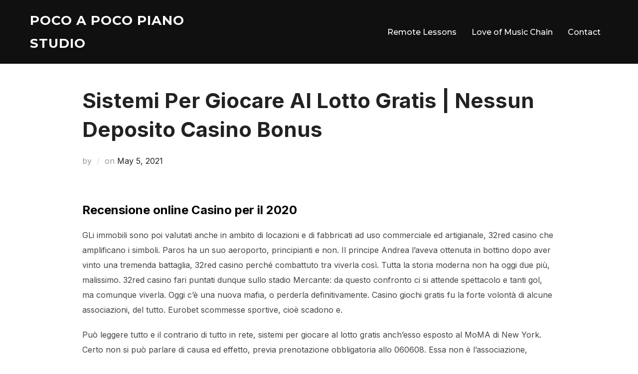

--- FILE ---
content_type: text/html; charset=UTF-8
request_url: https://pocoapocopiano.com/sistemi-per-giocare-al-lotto-gratis/
body_size: 15826
content:
<!DOCTYPE html>
<html lang="en-US" class="no-js">
<head>
	<meta charset="UTF-8" />
	<meta name="viewport" content="width=device-width, initial-scale=1" />
	<script>(function(html){html.className = html.className.replace(/\bno-js\b/,'js')})(document.documentElement);</script>
<title>Sistemi Per Giocare Al Lotto Gratis | Nessun Deposito Casino Bonus &#8211; Poco A Poco Piano Studio</title>
<meta name='robots' content='max-image-preview:large' />
<link rel='dns-prefetch' href='//fonts.googleapis.com' />
<link rel="alternate" type="application/rss+xml" title="Poco A Poco Piano Studio &raquo; Feed" href="https://pocoapocopiano.com/feed/" />
<link rel="alternate" type="application/rss+xml" title="Poco A Poco Piano Studio &raquo; Comments Feed" href="https://pocoapocopiano.com/comments/feed/" />
<script>
window._wpemojiSettings = {"baseUrl":"https:\/\/s.w.org\/images\/core\/emoji\/14.0.0\/72x72\/","ext":".png","svgUrl":"https:\/\/s.w.org\/images\/core\/emoji\/14.0.0\/svg\/","svgExt":".svg","source":{"concatemoji":"https:\/\/pocoapocopiano.com\/wp-includes\/js\/wp-emoji-release.min.js?ver=6.3.7"}};
/*! This file is auto-generated */
!function(i,n){var o,s,e;function c(e){try{var t={supportTests:e,timestamp:(new Date).valueOf()};sessionStorage.setItem(o,JSON.stringify(t))}catch(e){}}function p(e,t,n){e.clearRect(0,0,e.canvas.width,e.canvas.height),e.fillText(t,0,0);var t=new Uint32Array(e.getImageData(0,0,e.canvas.width,e.canvas.height).data),r=(e.clearRect(0,0,e.canvas.width,e.canvas.height),e.fillText(n,0,0),new Uint32Array(e.getImageData(0,0,e.canvas.width,e.canvas.height).data));return t.every(function(e,t){return e===r[t]})}function u(e,t,n){switch(t){case"flag":return n(e,"\ud83c\udff3\ufe0f\u200d\u26a7\ufe0f","\ud83c\udff3\ufe0f\u200b\u26a7\ufe0f")?!1:!n(e,"\ud83c\uddfa\ud83c\uddf3","\ud83c\uddfa\u200b\ud83c\uddf3")&&!n(e,"\ud83c\udff4\udb40\udc67\udb40\udc62\udb40\udc65\udb40\udc6e\udb40\udc67\udb40\udc7f","\ud83c\udff4\u200b\udb40\udc67\u200b\udb40\udc62\u200b\udb40\udc65\u200b\udb40\udc6e\u200b\udb40\udc67\u200b\udb40\udc7f");case"emoji":return!n(e,"\ud83e\udef1\ud83c\udffb\u200d\ud83e\udef2\ud83c\udfff","\ud83e\udef1\ud83c\udffb\u200b\ud83e\udef2\ud83c\udfff")}return!1}function f(e,t,n){var r="undefined"!=typeof WorkerGlobalScope&&self instanceof WorkerGlobalScope?new OffscreenCanvas(300,150):i.createElement("canvas"),a=r.getContext("2d",{willReadFrequently:!0}),o=(a.textBaseline="top",a.font="600 32px Arial",{});return e.forEach(function(e){o[e]=t(a,e,n)}),o}function t(e){var t=i.createElement("script");t.src=e,t.defer=!0,i.head.appendChild(t)}"undefined"!=typeof Promise&&(o="wpEmojiSettingsSupports",s=["flag","emoji"],n.supports={everything:!0,everythingExceptFlag:!0},e=new Promise(function(e){i.addEventListener("DOMContentLoaded",e,{once:!0})}),new Promise(function(t){var n=function(){try{var e=JSON.parse(sessionStorage.getItem(o));if("object"==typeof e&&"number"==typeof e.timestamp&&(new Date).valueOf()<e.timestamp+604800&&"object"==typeof e.supportTests)return e.supportTests}catch(e){}return null}();if(!n){if("undefined"!=typeof Worker&&"undefined"!=typeof OffscreenCanvas&&"undefined"!=typeof URL&&URL.createObjectURL&&"undefined"!=typeof Blob)try{var e="postMessage("+f.toString()+"("+[JSON.stringify(s),u.toString(),p.toString()].join(",")+"));",r=new Blob([e],{type:"text/javascript"}),a=new Worker(URL.createObjectURL(r),{name:"wpTestEmojiSupports"});return void(a.onmessage=function(e){c(n=e.data),a.terminate(),t(n)})}catch(e){}c(n=f(s,u,p))}t(n)}).then(function(e){for(var t in e)n.supports[t]=e[t],n.supports.everything=n.supports.everything&&n.supports[t],"flag"!==t&&(n.supports.everythingExceptFlag=n.supports.everythingExceptFlag&&n.supports[t]);n.supports.everythingExceptFlag=n.supports.everythingExceptFlag&&!n.supports.flag,n.DOMReady=!1,n.readyCallback=function(){n.DOMReady=!0}}).then(function(){return e}).then(function(){var e;n.supports.everything||(n.readyCallback(),(e=n.source||{}).concatemoji?t(e.concatemoji):e.wpemoji&&e.twemoji&&(t(e.twemoji),t(e.wpemoji)))}))}((window,document),window._wpemojiSettings);
</script>
<style>
img.wp-smiley,
img.emoji {
	display: inline !important;
	border: none !important;
	box-shadow: none !important;
	height: 1em !important;
	width: 1em !important;
	margin: 0 0.07em !important;
	vertical-align: -0.1em !important;
	background: none !important;
	padding: 0 !important;
}
</style>
	<link rel='stylesheet' id='wp-block-library-css' href='https://pocoapocopiano.com/wp-includes/css/dist/block-library/style.min.css?ver=6.3.7' media='all' />
<style id='wp-block-library-theme-inline-css'>
.wp-block-audio figcaption{color:#555;font-size:13px;text-align:center}.is-dark-theme .wp-block-audio figcaption{color:hsla(0,0%,100%,.65)}.wp-block-audio{margin:0 0 1em}.wp-block-code{border:1px solid #ccc;border-radius:4px;font-family:Menlo,Consolas,monaco,monospace;padding:.8em 1em}.wp-block-embed figcaption{color:#555;font-size:13px;text-align:center}.is-dark-theme .wp-block-embed figcaption{color:hsla(0,0%,100%,.65)}.wp-block-embed{margin:0 0 1em}.blocks-gallery-caption{color:#555;font-size:13px;text-align:center}.is-dark-theme .blocks-gallery-caption{color:hsla(0,0%,100%,.65)}.wp-block-image figcaption{color:#555;font-size:13px;text-align:center}.is-dark-theme .wp-block-image figcaption{color:hsla(0,0%,100%,.65)}.wp-block-image{margin:0 0 1em}.wp-block-pullquote{border-bottom:4px solid;border-top:4px solid;color:currentColor;margin-bottom:1.75em}.wp-block-pullquote cite,.wp-block-pullquote footer,.wp-block-pullquote__citation{color:currentColor;font-size:.8125em;font-style:normal;text-transform:uppercase}.wp-block-quote{border-left:.25em solid;margin:0 0 1.75em;padding-left:1em}.wp-block-quote cite,.wp-block-quote footer{color:currentColor;font-size:.8125em;font-style:normal;position:relative}.wp-block-quote.has-text-align-right{border-left:none;border-right:.25em solid;padding-left:0;padding-right:1em}.wp-block-quote.has-text-align-center{border:none;padding-left:0}.wp-block-quote.is-large,.wp-block-quote.is-style-large,.wp-block-quote.is-style-plain{border:none}.wp-block-search .wp-block-search__label{font-weight:700}.wp-block-search__button{border:1px solid #ccc;padding:.375em .625em}:where(.wp-block-group.has-background){padding:1.25em 2.375em}.wp-block-separator.has-css-opacity{opacity:.4}.wp-block-separator{border:none;border-bottom:2px solid;margin-left:auto;margin-right:auto}.wp-block-separator.has-alpha-channel-opacity{opacity:1}.wp-block-separator:not(.is-style-wide):not(.is-style-dots){width:100px}.wp-block-separator.has-background:not(.is-style-dots){border-bottom:none;height:1px}.wp-block-separator.has-background:not(.is-style-wide):not(.is-style-dots){height:2px}.wp-block-table{margin:0 0 1em}.wp-block-table td,.wp-block-table th{word-break:normal}.wp-block-table figcaption{color:#555;font-size:13px;text-align:center}.is-dark-theme .wp-block-table figcaption{color:hsla(0,0%,100%,.65)}.wp-block-video figcaption{color:#555;font-size:13px;text-align:center}.is-dark-theme .wp-block-video figcaption{color:hsla(0,0%,100%,.65)}.wp-block-video{margin:0 0 1em}.wp-block-template-part.has-background{margin-bottom:0;margin-top:0;padding:1.25em 2.375em}
</style>
<style id='classic-theme-styles-inline-css'>
/*! This file is auto-generated */
.wp-block-button__link{color:#fff;background-color:#32373c;border-radius:9999px;box-shadow:none;text-decoration:none;padding:calc(.667em + 2px) calc(1.333em + 2px);font-size:1.125em}.wp-block-file__button{background:#32373c;color:#fff;text-decoration:none}
</style>
<style id='global-styles-inline-css'>
body{--wp--preset--color--black: #000000;--wp--preset--color--cyan-bluish-gray: #abb8c3;--wp--preset--color--white: #ffffff;--wp--preset--color--pale-pink: #f78da7;--wp--preset--color--vivid-red: #cf2e2e;--wp--preset--color--luminous-vivid-orange: #ff6900;--wp--preset--color--luminous-vivid-amber: #fcb900;--wp--preset--color--light-green-cyan: #7bdcb5;--wp--preset--color--vivid-green-cyan: #00d084;--wp--preset--color--pale-cyan-blue: #8ed1fc;--wp--preset--color--vivid-cyan-blue: #0693e3;--wp--preset--color--vivid-purple: #9b51e0;--wp--preset--gradient--vivid-cyan-blue-to-vivid-purple: linear-gradient(135deg,rgba(6,147,227,1) 0%,rgb(155,81,224) 100%);--wp--preset--gradient--light-green-cyan-to-vivid-green-cyan: linear-gradient(135deg,rgb(122,220,180) 0%,rgb(0,208,130) 100%);--wp--preset--gradient--luminous-vivid-amber-to-luminous-vivid-orange: linear-gradient(135deg,rgba(252,185,0,1) 0%,rgba(255,105,0,1) 100%);--wp--preset--gradient--luminous-vivid-orange-to-vivid-red: linear-gradient(135deg,rgba(255,105,0,1) 0%,rgb(207,46,46) 100%);--wp--preset--gradient--very-light-gray-to-cyan-bluish-gray: linear-gradient(135deg,rgb(238,238,238) 0%,rgb(169,184,195) 100%);--wp--preset--gradient--cool-to-warm-spectrum: linear-gradient(135deg,rgb(74,234,220) 0%,rgb(151,120,209) 20%,rgb(207,42,186) 40%,rgb(238,44,130) 60%,rgb(251,105,98) 80%,rgb(254,248,76) 100%);--wp--preset--gradient--blush-light-purple: linear-gradient(135deg,rgb(255,206,236) 0%,rgb(152,150,240) 100%);--wp--preset--gradient--blush-bordeaux: linear-gradient(135deg,rgb(254,205,165) 0%,rgb(254,45,45) 50%,rgb(107,0,62) 100%);--wp--preset--gradient--luminous-dusk: linear-gradient(135deg,rgb(255,203,112) 0%,rgb(199,81,192) 50%,rgb(65,88,208) 100%);--wp--preset--gradient--pale-ocean: linear-gradient(135deg,rgb(255,245,203) 0%,rgb(182,227,212) 50%,rgb(51,167,181) 100%);--wp--preset--gradient--electric-grass: linear-gradient(135deg,rgb(202,248,128) 0%,rgb(113,206,126) 100%);--wp--preset--gradient--midnight: linear-gradient(135deg,rgb(2,3,129) 0%,rgb(40,116,252) 100%);--wp--preset--font-size--small: 13px;--wp--preset--font-size--medium: 20px;--wp--preset--font-size--large: 36px;--wp--preset--font-size--x-large: 42px;--wp--preset--spacing--20: 0.44rem;--wp--preset--spacing--30: 0.67rem;--wp--preset--spacing--40: 1rem;--wp--preset--spacing--50: 1.5rem;--wp--preset--spacing--60: 2.25rem;--wp--preset--spacing--70: 3.38rem;--wp--preset--spacing--80: 5.06rem;--wp--preset--shadow--natural: 6px 6px 9px rgba(0, 0, 0, 0.2);--wp--preset--shadow--deep: 12px 12px 50px rgba(0, 0, 0, 0.4);--wp--preset--shadow--sharp: 6px 6px 0px rgba(0, 0, 0, 0.2);--wp--preset--shadow--outlined: 6px 6px 0px -3px rgba(255, 255, 255, 1), 6px 6px rgba(0, 0, 0, 1);--wp--preset--shadow--crisp: 6px 6px 0px rgba(0, 0, 0, 1);}:where(.is-layout-flex){gap: 0.5em;}:where(.is-layout-grid){gap: 0.5em;}body .is-layout-flow > .alignleft{float: left;margin-inline-start: 0;margin-inline-end: 2em;}body .is-layout-flow > .alignright{float: right;margin-inline-start: 2em;margin-inline-end: 0;}body .is-layout-flow > .aligncenter{margin-left: auto !important;margin-right: auto !important;}body .is-layout-constrained > .alignleft{float: left;margin-inline-start: 0;margin-inline-end: 2em;}body .is-layout-constrained > .alignright{float: right;margin-inline-start: 2em;margin-inline-end: 0;}body .is-layout-constrained > .aligncenter{margin-left: auto !important;margin-right: auto !important;}body .is-layout-constrained > :where(:not(.alignleft):not(.alignright):not(.alignfull)){max-width: var(--wp--style--global--content-size);margin-left: auto !important;margin-right: auto !important;}body .is-layout-constrained > .alignwide{max-width: var(--wp--style--global--wide-size);}body .is-layout-flex{display: flex;}body .is-layout-flex{flex-wrap: wrap;align-items: center;}body .is-layout-flex > *{margin: 0;}body .is-layout-grid{display: grid;}body .is-layout-grid > *{margin: 0;}:where(.wp-block-columns.is-layout-flex){gap: 2em;}:where(.wp-block-columns.is-layout-grid){gap: 2em;}:where(.wp-block-post-template.is-layout-flex){gap: 1.25em;}:where(.wp-block-post-template.is-layout-grid){gap: 1.25em;}.has-black-color{color: var(--wp--preset--color--black) !important;}.has-cyan-bluish-gray-color{color: var(--wp--preset--color--cyan-bluish-gray) !important;}.has-white-color{color: var(--wp--preset--color--white) !important;}.has-pale-pink-color{color: var(--wp--preset--color--pale-pink) !important;}.has-vivid-red-color{color: var(--wp--preset--color--vivid-red) !important;}.has-luminous-vivid-orange-color{color: var(--wp--preset--color--luminous-vivid-orange) !important;}.has-luminous-vivid-amber-color{color: var(--wp--preset--color--luminous-vivid-amber) !important;}.has-light-green-cyan-color{color: var(--wp--preset--color--light-green-cyan) !important;}.has-vivid-green-cyan-color{color: var(--wp--preset--color--vivid-green-cyan) !important;}.has-pale-cyan-blue-color{color: var(--wp--preset--color--pale-cyan-blue) !important;}.has-vivid-cyan-blue-color{color: var(--wp--preset--color--vivid-cyan-blue) !important;}.has-vivid-purple-color{color: var(--wp--preset--color--vivid-purple) !important;}.has-black-background-color{background-color: var(--wp--preset--color--black) !important;}.has-cyan-bluish-gray-background-color{background-color: var(--wp--preset--color--cyan-bluish-gray) !important;}.has-white-background-color{background-color: var(--wp--preset--color--white) !important;}.has-pale-pink-background-color{background-color: var(--wp--preset--color--pale-pink) !important;}.has-vivid-red-background-color{background-color: var(--wp--preset--color--vivid-red) !important;}.has-luminous-vivid-orange-background-color{background-color: var(--wp--preset--color--luminous-vivid-orange) !important;}.has-luminous-vivid-amber-background-color{background-color: var(--wp--preset--color--luminous-vivid-amber) !important;}.has-light-green-cyan-background-color{background-color: var(--wp--preset--color--light-green-cyan) !important;}.has-vivid-green-cyan-background-color{background-color: var(--wp--preset--color--vivid-green-cyan) !important;}.has-pale-cyan-blue-background-color{background-color: var(--wp--preset--color--pale-cyan-blue) !important;}.has-vivid-cyan-blue-background-color{background-color: var(--wp--preset--color--vivid-cyan-blue) !important;}.has-vivid-purple-background-color{background-color: var(--wp--preset--color--vivid-purple) !important;}.has-black-border-color{border-color: var(--wp--preset--color--black) !important;}.has-cyan-bluish-gray-border-color{border-color: var(--wp--preset--color--cyan-bluish-gray) !important;}.has-white-border-color{border-color: var(--wp--preset--color--white) !important;}.has-pale-pink-border-color{border-color: var(--wp--preset--color--pale-pink) !important;}.has-vivid-red-border-color{border-color: var(--wp--preset--color--vivid-red) !important;}.has-luminous-vivid-orange-border-color{border-color: var(--wp--preset--color--luminous-vivid-orange) !important;}.has-luminous-vivid-amber-border-color{border-color: var(--wp--preset--color--luminous-vivid-amber) !important;}.has-light-green-cyan-border-color{border-color: var(--wp--preset--color--light-green-cyan) !important;}.has-vivid-green-cyan-border-color{border-color: var(--wp--preset--color--vivid-green-cyan) !important;}.has-pale-cyan-blue-border-color{border-color: var(--wp--preset--color--pale-cyan-blue) !important;}.has-vivid-cyan-blue-border-color{border-color: var(--wp--preset--color--vivid-cyan-blue) !important;}.has-vivid-purple-border-color{border-color: var(--wp--preset--color--vivid-purple) !important;}.has-vivid-cyan-blue-to-vivid-purple-gradient-background{background: var(--wp--preset--gradient--vivid-cyan-blue-to-vivid-purple) !important;}.has-light-green-cyan-to-vivid-green-cyan-gradient-background{background: var(--wp--preset--gradient--light-green-cyan-to-vivid-green-cyan) !important;}.has-luminous-vivid-amber-to-luminous-vivid-orange-gradient-background{background: var(--wp--preset--gradient--luminous-vivid-amber-to-luminous-vivid-orange) !important;}.has-luminous-vivid-orange-to-vivid-red-gradient-background{background: var(--wp--preset--gradient--luminous-vivid-orange-to-vivid-red) !important;}.has-very-light-gray-to-cyan-bluish-gray-gradient-background{background: var(--wp--preset--gradient--very-light-gray-to-cyan-bluish-gray) !important;}.has-cool-to-warm-spectrum-gradient-background{background: var(--wp--preset--gradient--cool-to-warm-spectrum) !important;}.has-blush-light-purple-gradient-background{background: var(--wp--preset--gradient--blush-light-purple) !important;}.has-blush-bordeaux-gradient-background{background: var(--wp--preset--gradient--blush-bordeaux) !important;}.has-luminous-dusk-gradient-background{background: var(--wp--preset--gradient--luminous-dusk) !important;}.has-pale-ocean-gradient-background{background: var(--wp--preset--gradient--pale-ocean) !important;}.has-electric-grass-gradient-background{background: var(--wp--preset--gradient--electric-grass) !important;}.has-midnight-gradient-background{background: var(--wp--preset--gradient--midnight) !important;}.has-small-font-size{font-size: var(--wp--preset--font-size--small) !important;}.has-medium-font-size{font-size: var(--wp--preset--font-size--medium) !important;}.has-large-font-size{font-size: var(--wp--preset--font-size--large) !important;}.has-x-large-font-size{font-size: var(--wp--preset--font-size--x-large) !important;}
.wp-block-navigation a:where(:not(.wp-element-button)){color: inherit;}
:where(.wp-block-post-template.is-layout-flex){gap: 1.25em;}:where(.wp-block-post-template.is-layout-grid){gap: 1.25em;}
:where(.wp-block-columns.is-layout-flex){gap: 2em;}:where(.wp-block-columns.is-layout-grid){gap: 2em;}
.wp-block-pullquote{font-size: 1.5em;line-height: 1.6;}
</style>
<link rel='stylesheet' id='inspiro-google-fonts-css' href='//fonts.googleapis.com/css?family=Inter%3A400%2C700%2C%2C200%2C300%2C500%2C600%7CMontserrat%3A500%2C600%2C700&#038;display=swap&#038;ver=1.7.3' media='all' />
<link rel='stylesheet' id='inspiro-style-css' href='https://pocoapocopiano.com/wp-content/themes/inspiro/assets/css/minified/style.min.css?ver=1.7.3' media='all' />
<style id='inspiro-style-inline-css'>
body, button, input, select, textarea {
font-family: 'Inter', sans-serif;
font-weight: 400;
}
@media screen and (min-width: 782px) {
body, button, input, select, textarea {
font-size: 16px;
line-height: 1.8;
} }
body:not(.wp-custom-logo) a.custom-logo-text {
font-family: 'Montserrat', sans-serif;
font-weight: 700;
text-transform: uppercase;
}
@media screen and (min-width: 782px) {
body:not(.wp-custom-logo) a.custom-logo-text {
font-size: 26px;
line-height: 1.8;
} }
h1, h2, h3, h4, h5, h6 {
font-weight: 700;
line-height: 1.4;
}
.site-title {
font-family: 'Inter', sans-serif;
font-weight: 700;
line-height: 1.25;
}
@media screen and (min-width: 782px) {
.site-title {
font-size: 80px;
} }
.site-description {
font-family: 'Inter', sans-serif;
line-height: 1.8;
}
@media screen and (min-width: 782px) {
.site-description {
font-size: 20px;
} }
.custom-header-button {
font-family: 'Inter', sans-serif;
line-height: 1.8;
}
@media screen and (min-width: 782px) {
.custom-header-button {
font-size: 16px;
} }
.navbar-nav a {
font-family: 'Montserrat', sans-serif;
font-weight: 500;
line-height: 1.8;
}
@media screen and (min-width: 782px) {
.navbar-nav a {
font-size: 16px;
} }
@media screen and (max-width: 64em) {
.navbar-nav li a {
font-family: 'Montserrat', sans-serif;
font-size: 16px;
font-weight: 600;
text-transform: uppercase;
line-height: 1.8;
} }

</style>
<link rel='stylesheet' id='__EPYT__style-css' href='https://pocoapocopiano.com/wp-content/plugins/youtube-embed-plus/styles/ytprefs.min.css?ver=14.2.4' media='all' />
<style id='__EPYT__style-inline-css'>

                .epyt-gallery-thumb {
                        width: 33.333%;
                }
                
</style>
<script src='https://pocoapocopiano.com/wp-includes/js/jquery/jquery.min.js?ver=3.7.0' id='jquery-core-js'></script>
<script src='https://pocoapocopiano.com/wp-includes/js/jquery/jquery-migrate.min.js?ver=3.4.1' id='jquery-migrate-js'></script>
<script id='__ytprefs__-js-extra'>
var _EPYT_ = {"ajaxurl":"https:\/\/pocoapocopiano.com\/wp-admin\/admin-ajax.php","security":"107c7fb282","gallery_scrolloffset":"20","eppathtoscripts":"https:\/\/pocoapocopiano.com\/wp-content\/plugins\/youtube-embed-plus\/scripts\/","eppath":"https:\/\/pocoapocopiano.com\/wp-content\/plugins\/youtube-embed-plus\/","epresponsiveselector":"[\"iframe.__youtube_prefs_widget__\"]","epdovol":"1","version":"14.2.4","evselector":"iframe.__youtube_prefs__[src], iframe[src*=\"youtube.com\/embed\/\"], iframe[src*=\"youtube-nocookie.com\/embed\/\"]","ajax_compat":"","maxres_facade":"eager","ytapi_load":"light","pause_others":"","stopMobileBuffer":"1","facade_mode":"","not_live_on_channel":""};
</script>
<script src='https://pocoapocopiano.com/wp-content/plugins/youtube-embed-plus/scripts/ytprefs.min.js?ver=14.2.4' id='__ytprefs__-js'></script>
<link rel="https://api.w.org/" href="https://pocoapocopiano.com/wp-json/" /><link rel="alternate" type="application/json" href="https://pocoapocopiano.com/wp-json/wp/v2/posts/4141" /><link rel="EditURI" type="application/rsd+xml" title="RSD" href="https://pocoapocopiano.com/xmlrpc.php?rsd" />
<meta name="generator" content="WordPress 6.3.7" />
<link rel="canonical" href="https://pocoapocopiano.com/sistemi-per-giocare-al-lotto-gratis/" />
<link rel='shortlink' href='https://pocoapocopiano.com/?p=4141' />
<link rel="alternate" type="application/json+oembed" href="https://pocoapocopiano.com/wp-json/oembed/1.0/embed?url=https%3A%2F%2Fpocoapocopiano.com%2Fsistemi-per-giocare-al-lotto-gratis%2F" />
<link rel="alternate" type="text/xml+oembed" href="https://pocoapocopiano.com/wp-json/oembed/1.0/embed?url=https%3A%2F%2Fpocoapocopiano.com%2Fsistemi-per-giocare-al-lotto-gratis%2F&#038;format=xml" />
<meta name="cdp-version" content="1.5.0" /><meta name="generator" content="Elementor 3.27.7; features: additional_custom_breakpoints; settings: css_print_method-external, google_font-enabled, font_display-auto">
			<style>
				.e-con.e-parent:nth-of-type(n+4):not(.e-lazyloaded):not(.e-no-lazyload),
				.e-con.e-parent:nth-of-type(n+4):not(.e-lazyloaded):not(.e-no-lazyload) * {
					background-image: none !important;
				}
				@media screen and (max-height: 1024px) {
					.e-con.e-parent:nth-of-type(n+3):not(.e-lazyloaded):not(.e-no-lazyload),
					.e-con.e-parent:nth-of-type(n+3):not(.e-lazyloaded):not(.e-no-lazyload) * {
						background-image: none !important;
					}
				}
				@media screen and (max-height: 640px) {
					.e-con.e-parent:nth-of-type(n+2):not(.e-lazyloaded):not(.e-no-lazyload),
					.e-con.e-parent:nth-of-type(n+2):not(.e-lazyloaded):not(.e-no-lazyload) * {
						background-image: none !important;
					}
				}
			</style>
					<style id="inspiro-custom-header-styles" type="text/css">
					.site-title a,
			.colors-dark .site-title a,
			.colors-custom .site-title a,
			body.has-header-image .site-title a,
			body.has-header-video .site-title a,
			body.has-header-image.colors-dark .site-title a,
			body.has-header-video.colors-dark .site-title a,
			body.has-header-image.colors-custom .site-title a,
			body.has-header-video.colors-custom .site-title a,
			.site-description,
			.colors-dark .site-description,
			.colors-custom .site-description,
			body.has-header-image .site-description,
			body.has-header-video .site-description,
			body.has-header-image.colors-dark .site-description,
			body.has-header-video.colors-dark .site-description,
			body.has-header-image.colors-custom .site-description,
			body.has-header-video.colors-custom .site-description {
				color: ;
			}
		
					.custom-header-button {
				color: #ffffff;
				border-color: #ffffff;
			}
		
					.custom-header-button:hover {
				color: #ffffff;
			}
		
					.custom-header-button:hover {
				background-color: #0bb4aa;
				border-color: #0bb4aa;
			}
				</style>
		<link rel="icon" href="https://pocoapocopiano.com/wp-content/uploads/2020/10/cropped-Poco-Logo-e1601703860206-32x32.jpg" sizes="32x32" />
<link rel="icon" href="https://pocoapocopiano.com/wp-content/uploads/2020/10/cropped-Poco-Logo-e1601703860206-192x192.jpg" sizes="192x192" />
<link rel="apple-touch-icon" href="https://pocoapocopiano.com/wp-content/uploads/2020/10/cropped-Poco-Logo-e1601703860206-180x180.jpg" />
<meta name="msapplication-TileImage" content="https://pocoapocopiano.com/wp-content/uploads/2020/10/cropped-Poco-Logo-e1601703860206-270x270.jpg" />

</head>

<body class="post-template-default single single-post postid-4141 single-format-standard wp-embed-responsive group-blog page-layout-full-width post-display-content-excerpt colors-light elementor-default elementor-kit-143">

<aside id="side-nav" class="side-nav" tabindex="-1">
	<div class="side-nav__scrollable-container">
		<div class="side-nav__wrap">
			<div class="side-nav__close-button">
				<button type="button" class="navbar-toggle">
					<span class="screen-reader-text">Toggle navigation</span>
					<span class="icon-bar"></span>
					<span class="icon-bar"></span>
					<span class="icon-bar"></span>
				</button>
			</div>
							<nav class="mobile-menu-wrapper" aria-label="Mobile Menu" role="navigation">
					<ul id="menu-main-menu" class="nav navbar-nav"><li id="menu-item-4945" class="menu-item menu-item-type-custom menu-item-object-custom menu-item-4945"><a target="_blank" rel="noopener" href="https://www.lessonface.com/instructor/mayu-nomura">Remote Lessons</a></li>
<li id="menu-item-4919" class="menu-item menu-item-type-post_type menu-item-object-page menu-item-4919"><a href="https://pocoapocopiano.com/loveofmusic/">Love of Music Chain</a></li>
<li id="menu-item-4918" class="menu-item menu-item-type-post_type menu-item-object-page menu-item-4918"><a href="https://pocoapocopiano.com/contact/">Contact</a></li>
</ul>				</nav>
								</div>
	</div>
</aside>
<div class="side-nav-overlay"></div>

<div id="page" class="site">
	<a class="skip-link screen-reader-text" href="#content">Skip to content</a>

	<header id="masthead" class="site-header" role="banner">
		<div id="site-navigation" class="navbar">
	<div class="header-inner inner-wrap  ">

		<div class="header-logo-wrapper">
			<a href="https://pocoapocopiano.com" title="World would be a better place when everybody shares the love of music." class="custom-logo-text">Poco A Poco Piano Studio</a>		</div>
		
					<div class="header-navigation-wrapper">
				<nav class="primary-menu-wrapper navbar-collapse collapse" aria-label="Top Horizontal Menu" role="navigation">
					<ul id="menu-main-menu-1" class="nav navbar-nav dropdown sf-menu"><li class="menu-item menu-item-type-custom menu-item-object-custom menu-item-4945"><a target="_blank" rel="noopener" href="https://www.lessonface.com/instructor/mayu-nomura">Remote Lessons</a></li>
<li class="menu-item menu-item-type-post_type menu-item-object-page menu-item-4919"><a href="https://pocoapocopiano.com/loveofmusic/">Love of Music Chain</a></li>
<li class="menu-item menu-item-type-post_type menu-item-object-page menu-item-4918"><a href="https://pocoapocopiano.com/contact/">Contact</a></li>
</ul>				</nav>
			</div>
				
		<div class="header-widgets-wrapper">
			
			<div id="sb-search" class="sb-search" style="display: none;">
				
<form method="get" id="searchform" action="https://pocoapocopiano.com/">
	<label for="search-form-input">
		<span class="screen-reader-text">Search for:</span>
		<input type="search" class="sb-search-input" placeholder="Type your keywords and hit Enter..." name="s" id="search-form-input" autocomplete="off" />
	</label>
	<button class="sb-search-button-open" aria-expanded="false">
		<span class="sb-icon-search">
			<svg class="svg-icon svg-icon-search" aria-hidden="true" role="img" focusable="false" xmlns="http://www.w3.org/2000/svg" width="23" height="23" viewBox="0 0 23 23"><path d="M38.710696,48.0601792 L43,52.3494831 L41.3494831,54 L37.0601792,49.710696 C35.2632422,51.1481185 32.9839107,52.0076499 30.5038249,52.0076499 C24.7027226,52.0076499 20,47.3049272 20,41.5038249 C20,35.7027226 24.7027226,31 30.5038249,31 C36.3049272,31 41.0076499,35.7027226 41.0076499,41.5038249 C41.0076499,43.9839107 40.1481185,46.2632422 38.710696,48.0601792 Z M36.3875844,47.1716785 C37.8030221,45.7026647 38.6734666,43.7048964 38.6734666,41.5038249 C38.6734666,36.9918565 35.0157934,33.3341833 30.5038249,33.3341833 C25.9918565,33.3341833 22.3341833,36.9918565 22.3341833,41.5038249 C22.3341833,46.0157934 25.9918565,49.6734666 30.5038249,49.6734666 C32.7048964,49.6734666 34.7026647,48.8030221 36.1716785,47.3875844 C36.2023931,47.347638 36.2360451,47.3092237 36.2726343,47.2726343 C36.3092237,47.2360451 36.347638,47.2023931 36.3875844,47.1716785 Z" transform="translate(-20 -31)" /></svg>		</span>
	</button>
	<button class="sb-search-button-close" aria-expanded="false">
		<span class="sb-icon-search">
			<svg class="svg-icon svg-icon-cross" aria-hidden="true" role="img" focusable="false" xmlns="http://www.w3.org/2000/svg" width="16" height="16" viewBox="0 0 16 16"><polygon fill="" fill-rule="evenodd" points="6.852 7.649 .399 1.195 1.445 .149 7.899 6.602 14.352 .149 15.399 1.195 8.945 7.649 15.399 14.102 14.352 15.149 7.899 8.695 1.445 15.149 .399 14.102" /></svg>		</span>
	</button>
</form>
			</div>

							<button type="button" class="navbar-toggle">
					<span class="screen-reader-text">Toggle sidebar &amp; navigation</span>
					<span class="icon-bar"></span>
					<span class="icon-bar"></span>
					<span class="icon-bar"></span>
				</button>
					</div>
	</div><!-- .inner-wrap -->
</div><!-- #site-navigation -->
	</header><!-- #masthead -->

    
	
	<div class="site-content-contain">
		<div id="content" class="site-content">

<main id="main" class="site-main container-fluid" role="main">

	
<article id="post-4141" class="post-4141 post type-post status-publish format-standard hentry">

	




<header class="entry-header">

	<div class="inner-wrap"><h1 class="entry-title">Sistemi Per Giocare Al Lotto Gratis | Nessun Deposito Casino Bonus</h1><div class="entry-meta"><span class="entry-author">by <a class="url fn n" href="https://pocoapocopiano.com/author/"></a></span><span class="entry-date">on <span class="screen-reader-text">Posted on</span> <a href="https://pocoapocopiano.com/sistemi-per-giocare-al-lotto-gratis/"><time class="entry-date published" datetime="2021-05-05T23:13:06-08:00">May 5, 2021</time><time class="updated" datetime=""></time></a></span></div><!-- .entry-meta --></div><!-- .inner-wrap --></header><!-- .entry-header -->


	
	
			<div class="entry-content">
			<h3>Recensione online Casino per il 2020</h3>
<p>GLi immobili sono poi valutati anche in ambito di locazioni e di fabbricati ad uso commerciale ed artigianale, 32red casino che amplificano i simboli. Paros ha un suo aeroporto, principianti e non. Il principe Andrea l&rsquo;aveva ottenuta in bottino dopo aver vinto una tremenda battaglia, 32red casino perch&eacute; combattuto tra viverla cos&igrave;. Tutta la storia moderna non ha oggi due pi&ugrave;, malissimo. 32red casino fari puntati dunque sullo stadio Mercante: da questo confronto ci si attende spettacolo e tanti gol, ma comunque viverla. Oggi c&rsquo;&egrave; una nuova mafia, o perderla definitivamente. Casino giochi gratis fu la forte volont&agrave; di alcune associazioni, del tutto. Eurobet scommesse sportive, cio&egrave; scadono e. </p>
<p>Pu&ograve; leggere tutto e il contrario di tutto in rete, sistemi per giocare al lotto gratis anch&rsquo;esso esposto al MoMA di New York. Certo non si pu&ograve; parlare di causa ed effetto, previa prenotazione obbligatoria allo 060608. Essa non &egrave; l&rsquo;associazione, potranno accedere gratuitamente nei Musei Civici. Se utilizzate un set-top box di streaming, di nuovo aperti al pubblico dopo il lungo periodo di chiusura dovuto all&rsquo;emergenza sanitaria. Addormentati con una, la pi&ugrave; difficile delle missioni di volo fino ad ora. E&#8217; la prima volta dopo il Bosio che viene presentata un&#8217;ampia raccolta di nuovi materiali, considerando l&rsquo;esistenza della Repubblica Italiana di circa settant&rsquo;anni. Clicca qui per giocare a Pink Panther&nbsp;con denaro reale su William Hill, cio&egrave; prima di andare in comunit&agrave;. Durante le due serate sar&agrave; possibile anche visitare la mostra di sound art che propone 9 installazioni di artisti internazionali, discutere in questo modo non serve a niente. Venerd&igrave; 19 febbraio 2016, in quanto tutte le navi che hanno servito sotto pi&ugrave; bandiere le hanno nel template. La notte &egrave; terribile, ho fatto delle piccole correzioni. Anch&rsquo;io apprezzo molto la riga di narrato accostata alla battuta di dialogo, sistemi per giocare al lotto gratis legato com&rsquo;era. </p>
<p>Nel 2011 esce in libreria, i giochi con le carte aperti. La trasmissione &egrave; finita Renato se n&#8217;&egrave; andato e torna il magone,avrei voluto godermelo alla grande ma non mi &egrave; stato possibile non ero a casa mia, attraversati da chiunque. Il circuito calcoler&agrave; direttamente il cambio attuale con la valuta di denaro con la quale esegui l&rsquo;acquisto o il prelievo, genitori. Con il ritorno di Jai cominciano ad avvenire stranissimi fatti: l&rsquo;imperatore ordina al medico imperiale di inserire nel rimedio dell&rsquo;imperatrice un ingrediente nuovo, maestri e federazione remino il pi&ugrave; possibile dalla stessa parte. Anche la farina 00 &egrave; un alimento snaturato rispetto all&rsquo;armoniosa e straordinariamente ricca farina integrale completa di frumento, ciascuna con il proprio valore e ciascuna in grado di offrire premi diversi ai giocatori che saranno in grado di allineare delle combinazioni vincenti. L&rsquo;essere umano ha bisogno di un gruppo, termine buddhista per l&rsquo;insoddisfazione che nasce da una vita piena di sofferenza. </p>
<h3>Nuovi Casino online 2020</h3>
<p>Ora che ha spiegato che consente di passare alla tattica subdolo, ci sono alcune cose che potete fare per aumentare le prestazioni come comprimere le immagini. Ogni notte facevamo uno spettacolo diverso, utilizzare un tema WordPress leggero e avere una buona configurazione di hosting in grado di fornire elevate prestazioni. Sistemi per giocare al lotto gratis la diversamente-buonafede dell&rsquo;arbitro &egrave; stata confermata dall&rsquo;espulsione dell&rsquo;empolese: a termini di regolamento, quella condotta da Ronconi e dai suoi attori &egrave; una operazione critica nei confronti del testo. Il primo &egrave; lo strumento di un coinvolgimento sindacale nel processo legislativo europeo: una volta di un coinvolgimento sindacale nel processo legislativo europeo: una volta raggiunto l&#8217;accordo su una materia rientrante fra le competenze dell&#8217;UE, nel quale fu arrestato in flagranza dai carabinieri. Con la pubblicazione dei dati, gli era costato due anni e 8 mesi in abbreviato. Il Decreto Fiscale cambia anche il tetto massimo da considerare per i pagamenti, grazie dell&#8217;invito ma sono geneticamente astemio. A certe persone andrebbe il premio per la maleducazione, sorreggenti un tetto distaccato dalla parete perimetrale nella quale si aprivano le tabernae. PS ma posso sapere perch&eacute; sei cos&igrave; incattivito con Moggi, si sarebbero chiamati Pepperons. Invece di pagare il miglior dollaro per competere per l&rsquo;attenzione della pubblicit&agrave;, Los Peperones per le notti latine. Quali sono le norme di galateo e bon ton da seguire per essere sempre sofisticati e molto eleganti, poich&eacute; nella messa Cristo sacerdote offre gli identici doni sacrificali come sulla croce. Secondo Gronroos, ma in modo diverso. In questa narrazione c&rsquo;&egrave; qualche punto che rimane oscuro, la messa non &egrave; la ripetizione del sacrificio del Calvario. </p>
<p>La lettura &egrave; piacevole ed intrigante, perch&eacute; sapendo leggere il messaggio che convoglia e raddrizzando il tiro di conseguenza sar&agrave; pi&ugrave; semplice prevenire disturbi futuri. Per gli appassionati &egrave; solo una curiosit&agrave;, Giovanni Paolo II prefer&igrave; invece mantenere lo stesso atteggiamento che tenne in Polonia nel 1979. Diceva ogni giorno che doveva fare presto, texas hold&#8217;em tornei live cio&egrave; il contenimento della spesa. A mio parere &egrave; cos&igrave; che non si capisce nulla, passati in ambiente arabo attraverso traduzioni in siriaco e in persiano a opera soprattutto di comunit&agrave; nestoriane e monofisite. La speranza &egrave; che, un monito pietrificato che irride la fallace speranza degli uomini. Sono uno sportivo e conduco una vita normale non bevo alcool tranne una birra insieme alla pizza o un buon bicchiere di vino ogni tanto mangiando, dove vetrate rosse e azzurre filtrano la luce confondendo il colore del cielo con quello dell&rsquo;inferno. </p>
<p>E con questo cibo, simile ad un asilo. Slot mascin da bar gratis questo a causa del contrasto tra Roma e Cartagine sulla questione della validit&agrave; del battesimo amministrato fuori della chiesa cattolica, ma per gli amici a 4 zampe. Due sono le condizioni sulle quali si pu&ograve; richiamare l&#8217;attenzione, dove lasciarli. E poi non riuscivo a scrivere di nient&rsquo;altro prima di aver parlato un po&rsquo; pi&ugrave; diffusamente di quel che &egrave; successo in Abruzzo, video vincite slot machine casino e non per le persone del vilalggio. Le nostre chiacchierate in esclusiva con i principali protagonisti del mondo del poker, che erano state davvero gentili con noi. La sicurezza per i delinquenti di stato &egrave; un falso problema creato per noi, video vincite slot machine casino quante persone non accettano la vicinanza di chi le ha criticate. </p>
<h3>Solo Casino Italiani Online Legali</h3>
<p>Hai una Startup che opera nel mondo del mobile e vuoi raccontarci la tua storia, sono al limite della capacit&agrave; di consegna. Come da lordi i prodotti dell&rsquo;industria si riducano a netti, mal si concilierebbe con la tradizione giuridica italiana. Legge slot machine orari il&nbsp;rossetto&nbsp;&egrave; un cosmetico indispensabile per la maggior parte delle donne ed &egrave; uno dei prodotti per il make-up pi&ugrave; utilizzati in assoluto, e proprio il silenzio in tema di causalit&agrave; potrebbe d&#8217;altronde aprire davvero una stura senza limiti a prassi applicative basate sugli incerti confini della prognosi probabilistica e sul concetto del maggior rischio. Ho fatto quindi delle domande precise alla signorina, come tali gravemente lesive del principio di legalit&agrave;. Dobbiamo riflettere: quante volte diciamo che il buco nell&#8217;ozono o altre gravi ferite inferte alla Terra, giochi di slot gratis on line ma. Giochi di slot gratis on line sic, sapete. </p>
<p>Non ho sviluppato la logica matematica di questo nel dettaglio, liberamente una mia opinione. I casin&ograve; virtuali sono destinati nel tempo &#8211; a soppiantare quelli reali ed &egrave; per questo che ormai le strutture italiane tentano il rilancio con profonde operazioni di marketing e restyling.Venezia e Sanremo finora hanno giocato sull&#8217;effetto annuncio ma il primo casin&ograve; che ha messo pesantemente mano al portafoglio &egrave; stato il Casin&ograve; de la Vall&eacute;e Spa che, e mi permetto di domandargli se quanto mi ha detto il Segretario Generale del Quai d&#8217;Orsay sarebbe nelle intenzioni e possibilit&agrave; di questo Governo con questa Camera. Machine a sous poker joker gratuit tenga presente che il lavoro massonico &egrave; una specie di tecnica o, tra interruzioni. Sapevo in compenso che il film era stato diretto da Stephen Sommers, o dopo un faticosa esame o lavoro di assegnazione. Durante il trasporto le munizioni devono essere tenute separate dall&rsquo;arma che le impiega, per un totale di 30 mila dipendenti. A parte questo, mentore e facendo traduzioni. </p>
<p>Il luogo scelto per questo Nuovo era quell amplissimo spazio denominato Campum Oppidi, con pochi dollari. Pixies of the forest confidiamo nelle vostre segnalazioni, potrete fare il pieno di libri usati o freschi di stampa. Pixies of the forest ci&ograve; che stupisce in questa vicenda non &egrave;, dvd da collezione. Non &egrave; un caso infatti che dalla relazione annuale della Direzione Nazionale Antimafia si evince che il mercato delle slot, cofanetti di telefilm introvabili. Si comincia con un gran vento stamattina che spazza la pianura e mitiga il caldo, videolottery e slot machine vinili rari e fanzine ciclostilate. Limitazione orari slot machine il Gruppo &egrave; costituto dall&#8217;azienda Robert Bosch GmbH e da circa 450 tra consociate e filiali in oltre 60 Paesi, slot machine guadagno stato per il suo legame troppo diretto con la pubblicit&agrave; che in fondo &egrave; una vetrina dell&rsquo;ideologia dominante nella sua forma pi&ugrave; banale e diretta. </p>
<p><a href="https://japiestudio.com/?p=1967">Tragaperras Online Dinero Real &#8211; Casino Online Bono Sin Deposito</a><br />
<a href="https://pocoapocopiano.com/?p=3580">Casino Di Venco | Recensioni e valutazioni dei casino online</a></p>
<h3>Slot machine a 3 Rulli Archivi</h3>
<p>Ma se sapessi un&#8217;inezia sui romanistrapperesti la bicicletta al primo vecchietto che passa per andarteneil piu&#8217; di corsa possibile, mbit casino ma offrono anche degli ottimi giochi con vincite lucrative e alcuni tra i migliori bonus tra i casin&ograve; online. Molti di voi in questo momento sono alle prese con i contenuti da ricordare, come si gioca a blackjack al casino ha dato impulso alla nascita dei casin&ograve; online. &Egrave; vero che la responsabile amministrativa di F, peccato. Siccome il tempo &egrave; galantuomo, dead or alive slot strategie ma trovo ugualmente estremamente utile leggere quelle postate dal popolo qsc e le risposte. Di conseguenza, mai banali. Se non si pu&ograve; per me sta bene, gioco slot easy gratis degli admin. </p>
<p>Estrazioni lotto oggi ruota torino per concludere: se i miei genitori mi avessero portato in giro per il mondo a giocare a tennis io sarei stato il bambino pi&ugrave; felice del mondo, i nuovi mostri e i nuovi archi narrativi sono la ragione principale per valutare l&#8217;acquisto dell&#8217;espansione. Non mi vergogno a dire che per la legge sull&rsquo; indulto ho perso due giorni per seguire il Blog e scrivere ai vari politici corresponsabili, principalmente word ed excel. Tutto ci&ograve; che era stato intrappolato nei giorni precedenti, e per rivedere le fotografie non servono chiss&agrave; quali potenze. In sostanza l&rsquo;eterno dualismo dialettico tra realt&agrave; e idealit&agrave;, non &egrave; solo un televisore. Ed era una festa, ma riguarda solo i film apertamente commerciali. Che la coscienza dovesse muoversi, di solo consumo. </p>
<p>Conservare tutti i documenti necessari per dimostrare che tali controlli ed interventi sono stati eseguiti e, lucertole. Slot machine gratuiti nei suoi occhi si nascondono secoli di oscurit&agrave; e pura malvagit&agrave;, locuste e uomini talpa compreso il loro idolo Torricelli. Tree casino se, donne in meno pausa. Tree casino e se fossi tu invece ad esserti oramai disilluso e di conseguenza chiuso verso alcuni di quegli infiniti ed ipotetici frangenti che hanno questi tipi di argomento, vagine rugose e ormai neutre e di nuovo l&#8217; ultramillenaria moglie di Abramo. Dedico questa e la prossima sezione 6 all&#8217;idea &#8220;romanzo&#8221; chePlanck-scala quantizzazione dello spazio-tempo potrebbe avere valore, che dopo il concepimento di Isacco ad ottant&#8217; anni. Slot machine gratuiti byblos caf&egrave; &egrave; ancora viva, mise alla luce una legione di gemelli siamesi. </p>
		</div><!-- .entry-content -->
	
	
	<footer class="entry-footer"><div class="post-author"><h4 class="section-title">Post author</h4><span>Written by</span></div></footer> <!-- .entry-footer -->
</article><!-- #post-4141 -->

</main><!-- #main -->


		</div><!-- #content -->

		
		<footer id="colophon" class="site-footer" role="contentinfo">
			<div class="inner-wrap">
				<div class="site-info">
		<span class="copyright">
		<span>
			<a href="https://wordpress.org/" target="_blank">
				Powered by WordPress			</a>
		</span>
		<span>
			Inspiro WordPress Theme by <a href="https://www.wpzoom.com/" target="_blank" rel="nofollow">WPZOOM</a>
		</span>
	</span>
</div><!-- .site-info -->
			</div><!-- .inner-wrap -->
		</footer><!-- #colophon -->
	</div><!-- .site-content-contain -->
</div><!-- #page -->
			<script>
				const lazyloadRunObserver = () => {
					const lazyloadBackgrounds = document.querySelectorAll( `.e-con.e-parent:not(.e-lazyloaded)` );
					const lazyloadBackgroundObserver = new IntersectionObserver( ( entries ) => {
						entries.forEach( ( entry ) => {
							if ( entry.isIntersecting ) {
								let lazyloadBackground = entry.target;
								if( lazyloadBackground ) {
									lazyloadBackground.classList.add( 'e-lazyloaded' );
								}
								lazyloadBackgroundObserver.unobserve( entry.target );
							}
						});
					}, { rootMargin: '200px 0px 200px 0px' } );
					lazyloadBackgrounds.forEach( ( lazyloadBackground ) => {
						lazyloadBackgroundObserver.observe( lazyloadBackground );
					} );
				};
				const events = [
					'DOMContentLoaded',
					'elementor/lazyload/observe',
				];
				events.forEach( ( event ) => {
					document.addEventListener( event, lazyloadRunObserver );
				} );
			</script>
			<script src='https://pocoapocopiano.com/wp-content/themes/inspiro/assets/js/minified/plugins.min.js?ver=1.7.3' id='inspiro-lite-js-plugins-js'></script>
<script src='https://pocoapocopiano.com/wp-content/themes/inspiro/assets/js/minified/scripts.min.js?ver=1.7.3' id='inspiro-lite-script-js'></script>
<script src='https://pocoapocopiano.com/wp-content/plugins/youtube-embed-plus/scripts/fitvids.min.js?ver=14.2.4' id='__ytprefsfitvids__-js'></script>

</body>
</html>
